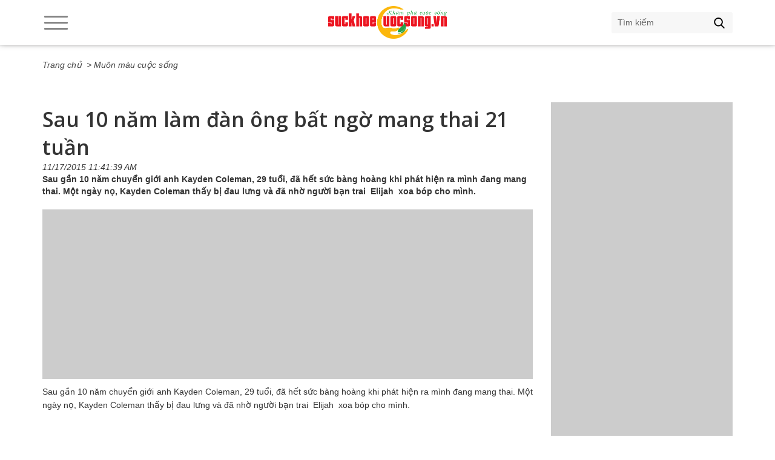

--- FILE ---
content_type: text/html; charset=utf-8
request_url: https://suckhoecuocsong.vn/sau-10-nam-lam-dan-ong-bat-ngo-mang-thai-21-tuan
body_size: 48450
content:
<!DOCTYPE html>
<html lang="vi">
<head>
    <title>Sau 10 năm làm đàn ông bất ngờ mang thai 21 tuần - Đời sống | Suckhoecuocsong.com.vn</title>
    <meta charset="utf-8">
    <meta http-equiv="X-UA-Compatible" content="IE=edge,chrome=1">
    <meta http-equiv="Content-Type" content="text/html; charset=utf-8" />
    <meta name="viewport" content="width=device-width, initial-scale=1">
    <meta name="description"  content=" Kayden Coleman đã chuyển giới làm đàn ông được 10 năm khi biết mình mang cô con gái Azaelia trong bụng được  21 tuần"  />
    <meta name="keywords"  content="đàn ông, bất ngờ, mang thai, bàng hoàng, phát hiện, test thử thai,  chuyển giới, hóc môn, ca mổ, đoạn nhũ"  />
    <meta name="robots" content="index,follow" />
    <meta property="og:title"  content="Sau 10 năm làm đàn ông bất ngờ mang thai 21 tuần - Đời sống | Suckhoecuocsong.com.vn"  />
    <meta property="og:description"  content=" Kayden Coleman đã chuyển giới làm đàn ông được 10 năm khi biết mình mang cô con gái Azaelia trong bụng được  21 tuần"  />
    <meta property="og:site_name"  content="Sau 10 năm làm đàn ông bất ngờ mang thai 21 tuần - Đời sống | Suckhoecuocsong.com.vn"  />
    <meta property="og:url"  content="https://suckhoecuocsong.vn/sau-10-nam-lam-dan-ong-bat-ngo-mang-thai-21-tuan"  />
    <meta property="og:type" content="article" />
    <meta property="og:image" content="https://suckhoecuocsong.vn/upload/Muon-mau-cuoc-song/sau-10-nam-lam-dan-ong-bat-ngo-mang-thai-suckhoecuocsong_com_vn.jpg" />
    <meta property="og:image:type" content="image/png">
    <meta property="og:image:width" content="200">
    <meta property="og:image:height" content="200">
    <meta property="og:image:secure_url" content="/ogimage.png?22f242f">
    <link rel="shortcut icon" type="image/png" href="/favicon.ico?22f242f" />
    <link rel="canonical" href="https://suckhoecuocsong.vn/sau-10-nam-lam-dan-ong-bat-ngo-mang-thai-21-tuan" />
    <link rel="amphtml" href="https://suckhoecuocsong.vn/sau-10-nam-lam-dan-ong-bat-ngo-mang-thai-21-tuan/amp" />
    <!-- Fonts -->
    <link href="https://fonts.googleapis.com/css?family=Open+Sans:400,600&amp;subset=vietnamese" rel="stylesheet">
    <!-- Style -->
    <!-- Bootstrap core CSS -->
    <link rel="stylesheet" href="/html/destop/css/bootstrap.css">
    <link rel="stylesheet" href="/html/destop/css/jquery-confirm.min.css" />
    <link rel="stylesheet" href="/html/destop/css/lightslider.min.css">
    <link rel="stylesheet" href="/html/destop/css/style.css">
    <link rel="stylesheet" href="/html/destop/css/reponsive.css">
    <!-- Javascrip -->
    <script src="/html/destop/js/jquery.min.js"></script>
    <script src="/html/destop/js/bootstrap.min.js"></script>
    <script src="/html/destop/js/lightslider.min.js"></script>
    <script src="/html/destop/js/jquery.validate.min.js"></script>
    <script src="/html/destop/js/jquery-confirm.min.js"></script>
    <script src="/Common/js/Common.js"></script>
    <!-- HTML5 shim and Respond.js for IE8 support of HTML5 elements and media queries -->
    <!-- WARNING: Respond.js doesn't work if you view the page via file:// -->
    <!--[if lt IE 9]>
      <script src="https://oss.maxcdn.com/html5shiv/3.7.2/html5shiv.min.js"></script>
      <script src="https://oss.maxcdn.com/respond/1.4.2/respond.min.js"></script>
    <![endif]-->
    <!-- Global site tag (gtag.js) - Google Analytics --><script async src="https://www.googletagmanager.com/gtag/js?id=G-JCV02HR5WS"></script><script>
  window.dataLayer = window.dataLayer || [];
  function gtag(){dataLayer.push(arguments);}
  gtag('js', new Date());

  gtag('config', 'G-JCV02HR5WS');
</script><!-- Global site tag (gtag.js) - Google Analytics --><script async src="https://www.googletagmanager.com/gtag/js?id=UA-138254681-1"></script><script>
  window.dataLayer = window.dataLayer || [];
  function gtag(){dataLayer.push(arguments);}
  gtag('js', new Date());

  gtag('config', 'UA-138254681-1');
</script><meta name="msvalidate.01" content="9AF9DE2804D4BEB4A8A9310A154C75CD" />
<script async src="https://pagead2.googlesyndication.com/pagead/js/adsbygoogle.js?client=ca-pub-9818097614193566"
     crossorigin="anonymous"></script><meta name='dmca-site-verification' content='dWdNT3k4TmdsR3hqd2lpcmkwaFhaQVNaclN1aEZ1UEhHK2dyTnFNY3RLdz01' /><meta name="msvalidate.01" content="3DCD62F04C62C6CD59CEE17746B6DC2F" /><!-- Clarity tracking code for https://suckhoecuocsong.vn/ --><script>    (function(c,l,a,r,i,t,y){        c[a]=c[a]||function(){(c[a].q=c[a].q||[]).push(arguments)};        t=l.createElement(r);t.async=1;t.src="https://www.clarity.ms/tag/"+i;        y=l.getElementsByTagName(r)[0];y.parentNode.insertBefore(t,y);    })(window, document, "clarity", "script", "55awld72l7");</script><meta name="ahrefs-site-verification" content="97534f8b69711704330d7b8dd90dce4b1efd121817c3899ca184531bb0f9c0a6"><meta property="fb:pages" content="1423479654541111" />
</head>
<body>
        <header>
        <div class="container">
            <div class="btn-sticker"><span></span></div>
            <div class="logo-conainer">
                    <a href="/" title="Trang chủ" class="logo"><img src="/uploads/logo-header1.png" alt="Trang chủ"></a>
            </div>
            <div class="btn-search"></div>
            <div class="search">
                <form action="/timkiem">
                    <input type="text" name="q" placeholder="Tìm kiếm">
                    <button type="submit"></button>
                </form>
            </div>
        </div>
    </header>
    <div id="sticker">
        <div class="container">
            <ul>
                        <li>
                            <h3>
                                <a href="/tin-tuc" title="Tin tức">Tin tức</a>
                            </h3>
                                <ul>
                                        <li><a href="/the-gioi" title="Thế giới">Thế giới</a>                                </li>
                                        <li><a href="/xa-hoi" title="Xã hội">Xã hội</a>                                </li>
                                        <li><a href="/phap-luat" title="Pháp luật">Pháp luật</a>                                </li>
                                </ul>
                        </li>
                        <li>
                            <h3>
                                <a href="/kinh-te" title="Kinh tế">Kinh tế</a>
                            </h3>
                        </li>
                        <li>
                            <h3>
                                <a href="/suc-khoe" title="Sức khỏe">Sức khỏe</a>
                            </h3>
                                <ul>
                                        <li><a href="/benh-chuyen-khoa" title="Bệnh chuyên khoa">Bệnh chuyên khoa</a>                                </li>
                                        <li><a href="/y-hoc-doi-song" title="Y học đời sống">Y học đời sống</a>                                </li>
                                        <li><a href="/ba-me" title="Bà mẹ">Bà mẹ</a>                                </li>
                                        <li><a href="/tre-em" title="Trẻ em">Trẻ em</a>                                </li>
                                </ul>
                        </li>
                        <li>
                            <h3>
                                <a href="/du-lich" title="Du lịch">Du lịch</a>
                            </h3>
                                <ul>
                                        <li><a href="/van-hoa" title="Văn hóa">Văn hóa</a>                                </li>
                                        <li><a href="/du-lich-viet-nam" title="Du lịch Việt Nam">Du lịch Việt Nam</a>                                </li>
                                        <li><a href="/le-hoi-viet-nam" title="Lễ hội văn hóa Việt Nam">Lễ hội văn hóa Việt Nam</a>                                </li>
                                        <li><a href="/du-lich-the-gioi" title="Du lịch Thế giới">Du lịch Thế giới</a>                                </li>
                                        <li><a href="/le-hoi-the-gioi" title="Lễ hội văn hóa Thế giới">Lễ hội văn hóa Thế giới</a>                                </li>
                                </ul>
                        </li>
                        <li>
                            <h3>
                                <a href="/giao-duc" title="Giáo dục">Giáo dục</a>
                            </h3>
                                <ul>
                                        <li><a href="/tin-giao-duc" title="Tin giáo dục">Tin giáo dục</a>                                </li>
                                        <li><a href="/tuyen-sinh" title="Tuyển sinh">Tuyển sinh</a>                                </li>
                                        <li><a href="/meo-hoc-tot" title="Mẹo học tốt">Mẹo học tốt</a>                                </li>
                                        <li><a href="/day-ky-nang" title="Dạy kỹ năng">Dạy kỹ năng</a>                                </li>
                                </ul>
                        </li>
                        <li>
                            <h3>
                                <a href="/doi-song" title="Đời sống">Đời sống</a>
                            </h3>
                                <ul>
                                        <li><a href="/lam-dep" title="Làm đẹp">Làm đẹp</a>                                </li>
                                        <li><a href="/mon-ngon" title="Món ngon">Món ngon</a>                                </li>
                                        <li><a href="/muon-mau-cuoc-song" title="Muôn màu cuộc sống">Muôn màu cuộc sống</a>                                </li>
                                        <li><a href="/van-hoa-doi-song" title="Văn hóa đời sống">Văn hóa đời sống</a>                                </li>
                                </ul>
                        </li>
                        <li>
                            <h3>
                                <a href="/tri-thuc-song" title="Tri thức sống">Tri thức sống</a>
                            </h3>
                                <ul>
                                        <li><a href="/dieu-ky-dieu" title="Điều kỳ diệu">Điều kỳ diệu</a>                                </li>
                                        <li><a href="/cham-vat-nuoi" title="Chăm vật nuôi">Chăm vật nuôi</a>                                </li>
                                        <li><a href="/khoa-hoc-bien" title="Khoa học biển">Khoa học biển</a>                                </li>
                                        <li><a href="/the-gioi-dong-vat" title="Thế giới động vật">Thế giới động vật</a>                                </li>
                                        <li><a href="/cham-cay-canh" title="Chăm cây cảnh">Chăm cây cảnh</a>                                </li>
                                        <li><a href="/nong-lam-thuy-san" title="Nông Lâm Thủy sản">Nông Lâm Thủy sản</a>                                </li>
                                </ul>
                        </li>
                        <li>
                            <h3>
                                <a href="/dieu-uoc-nho" title="Điều Ước Nhỏ">Điều Ước Nhỏ</a>
                            </h3>
                                <ul>
                                        <li><a href="/thong-tin-quy" title="Thông tin quỹ">Thông tin quỹ</a>                                </li>
                                        <li><a href="/chuong-trinh-tu-thien" title="Chương trình từ thiện">Chương trình từ thiện</a>                                </li>
                                        <li><a href="/goc-lang-dong" title="Góc lắng đọng">Góc lắng đọng</a>                                </li>
                                </ul>
                        </li>
                        <li>
                            <h3>
                                <a href="/the-thao" title="Thể thao">Thể thao</a>
                            </h3>
                                <ul>
                                        <li><a href="/suc-khoe-the-thao" title="Sức khoẻ thể thao">Sức khoẻ thể thao</a>                                </li>
                                        <li><a href="/tin-bong-da-viet-nam" title="Tin bóng đá Việt Nam">Tin bóng đá Việt Nam</a>                                </li>
                                        <li><a href="/tin-bong-da-the-gioi" title="Tin bóng đá Thế giới">Tin bóng đá Thế giới</a>                                </li>
                                        <li><a href="/cac-chuyen-ben-le-san-co" title="Các chuyện bên lề sân cỏ">Các chuyện bên lề sân cỏ</a>                                </li>
                                        <li><a href="/tong-hop-tin-tuc-the-thao" title="Tổng hợp tin tức thể thao">Tổng hợp tin tức thể thao</a>                                </li>
                                        <li><a href="/tap-luyen-ky-nang" title="Tập luyện, kỹ năng">Tập luyện, kỹ năng</a>                                </li>
                                </ul>
                        </li>
                        <li>
                            <h3>
                                <a href="/cong-nghe" title="Công nghệ">Công nghệ</a>
                            </h3>
                                <ul>
                                        <li><a href="/ky-thuat-so" title="Kỹ thuật số">Kỹ thuật số</a>                                </li>
                                        <li><a href="/cong-nghe-tin-hoc" title="Công nghệ tin học">Công nghệ tin học</a>                                </li>
                                        <li><a href="/khoa-hoc" title="Khoa học">Khoa học</a>                                </li>
                                </ul>
                        </li>
                        <li>
                            <h3>
                                <a href="/xe" title="Xe">Xe</a>
                            </h3>
                                <ul>
                                        <li><a href="/tin-tuc-xe" title="Tin tức xe">Tin tức xe</a>                                </li>
                                        <li><a href="/xe-moi" title="Xe mới">Xe mới</a>                                </li>
                                        <li><a href="/ky-thuat-xe" title="Kỹ thuật">Kỹ thuật</a>                                </li>
                                        <li><a href="/danh-gia-xe" title="Đánh giá xe">Đánh giá xe</a>                                </li>
                                </ul>
                        </li>
                        <li>
                            <h3>
                                <a href="/khong-gian-song" title="Không gian sống">Không gian sống</a>
                            </h3>
                        </li>
                        <li>
                            <h3>
                                <a href="/giai-tri" title="Giải trí">Giải trí</a>
                            </h3>
                                <ul>
                                        <li><a href="/giai-tri-tong-hop" title="Giải trí tổng hợp">Giải trí tổng hợp</a>                                </li>
                                        <li><a href="/dien-anh" title="Điện ảnh">Điện ảnh</a>                                </li>
                                        <li><a href="/thu-gian" title="Thư giãn">Thư giãn</a>                                </li>
                                        <li><a href="/am-nhac" title="Âm nhạc">Âm nhạc</a>                                </li>
                                </ul>
                        </li>
                        <li>
                            <h3>
                                <a href="/hong-hot" title="Hóng hớt">Hóng hớt</a>
                            </h3>
                        </li>
            </ul>
        </div>
    </div>
    <div class="container">
        <div class="qc-top">
            
        </div>
    </div>  

        <div id="main">
        <div class="container">
            <div id="map-link-bar">
                <ul>
                    <li><a href="/" title="Trang chủ">Trang chủ</a></li>
                    <li><a href="/muon-mau-cuoc-song" title="Muôn màu cuộc sống"> > Muôn màu cuộc sống</a></li>
                </ul>
            </div>
            <div class="group-1">
                <div class="content-and-ads">
                    <div class="group-1">
                        <div class="title">
                            <h1 class="titH-5">Sau 10 n&#x103;m l&#xE0;m &#x111;&#xE0;n &#xF4;ng b&#x1EA5;t ng&#x1EDD; mang thai 21 tu&#x1EA7;n</h1>
                        </div>
                        <div class="listdate">11/17/2015 11:41:39 AM</div>
                        <div class="description">
Sau gần 10 năm chuyển giới anh Kayden Coleman, 29 tuổi, đ&atilde; hết sức b&agrave;ng ho&agrave;ng khi ph&aacute;t hiện ra m&igrave;nh đang mang thai. Một ng&agrave;y nọ, Kayden Coleman thấy bị đau lưng v&agrave; đ&atilde; nhờ người bạn trai&nbsp; Elijah&nbsp; xoa b&oacute;p cho m&igrave;nh.
                        </div>
                        <div class="detail">
                            <div class="qc-top-content">
                                <script async src="https://pagead2.googlesyndication.com/pagead/js/adsbygoogle.js?client=ca-pub-9818097614193566"
     crossorigin="anonymous"></script><!-- Suckhoecuocsong.vn Response -->
<p><ins class="adsbygoogle" data-ad-client="ca-pub-9818097614193566" data-ad-format="auto" data-ad-slot="2985927979" data-full-width-responsive="true" style="display:block; text-decoration:none;">&nbsp;</ins> <script>
     (adsbygoogle = window.adsbygoogle || []).push({});
</script></p>

                            </div>
                            <div>
                                <p style="text-align: justify;"><span style="line-height:1.6em">Sau gần 10 năm chuyển giới anh Kayden Coleman, 29 tuổi, đ&atilde; hết sức b&agrave;ng ho&agrave;ng khi ph&aacute;t hiện ra m&igrave;nh đang mang thai. Một ng&agrave;y nọ, Kayden Coleman thấy bị đau lưng v&agrave; đ&atilde; nhờ người bạn trai&nbsp; Elijah&nbsp; xoa b&oacute;p cho m&igrave;nh.</span></p>

<p style="text-align: justify;">&nbsp;</p>

<p style="text-align: justify;">&ldquo;Cứ như thể c&oacute; một c&aacute;i gối dưới dạ d&agrave;y của m&igrave;nh, nhưng đ&oacute; kh&ocirc;ng phải l&agrave; gối,&rdquo; Kayden n&oacute;i khi sờ v&agrave;o bụng. Sau đ&oacute; anh n&oacute;i đ&ugrave;a rằng họ cần l&agrave;m test thử thai&nbsp; - v&agrave; kết quả cho ra &ldquo;hai vạch&rdquo;. Kayden Coleman đ&atilde; chuyển giới l&agrave;m đ&agrave;n &ocirc;ng được 10 năm khi biết m&igrave;nh mang c&ocirc; con g&aacute;i Azaelia trong bụng được&nbsp; 21 tuần</p>

<p style="text-align: justify;">&nbsp;</p>

<p style="text-align: center;"><img alt="" src="/upload/Muon-mau-cuoc-song/sau-10-nam-lam-dan-ong-bat-ngo-mang-thai-suckhoecuocsong_com_vn.jpg" style="height:387px; width:400px" /></p>

<p style="text-align: center;">Kayden khi mang bầu</p>

<p style="text-align: center;">&nbsp;</p>

<p style="text-align: justify;">Theo Mirror Online, Kayden cho biết khi mang thai l&agrave; l&uacute;c anh ngừng d&ugrave;ng ho&oacute;c m&ocirc;n v&igrave; đang chuẩn bị c<span style="line-height:1.6em">ho ca mổ đoạn nhũ v&agrave; b&aacute;c sĩ bảo anh n&ecirc;n nghỉ thuốc một thời gian.&ldquo;Để mổ đoạn nhũ, bạn phải ngừng ho&oacute;c m&ocirc;n trong 6 tuần,&rdquo; Kayden giải th&iacute;ch.</span></p>

<p style="text-align: justify;">&nbsp;</p>

<p style="text-align: justify;">Kayden Coleman v&agrave; bạn trai đ&atilde; l&agrave;m mọi việc để chuẩn bị cho chặng đường mới, từ việc chuẩn bị nh&agrave; cửa cho đến đ&aacute;m cưới. Kayden cũng phải để lộ th&acirc;n phận trước những người quen kh&ocirc;ng biết anh l&agrave; người chuyển giới &ndash; bao gồm gia đ&igrave;nh của Elijah.</p>

<p style="text-align: justify;">&nbsp;</p>

<p style="text-align: center;"><img alt="" src="/upload/Muon-mau-cuoc-song/sau-10-nam-lam-dan-ong-bat-ngo-mang-thai1-suckhoecuocsong_com_vn.jpg" style="height:511px; width:400px" /></p>

<p style="text-align: center;">Azealia hiện đ&atilde; được gần 2 tuổi</p>

<p style="text-align: center;">&nbsp;</p>

<p style="text-align: justify;">Chẳng bao l&acirc;u sau, Kayden v&agrave; Elijah đ&atilde; được đ&oacute;n c&ocirc; con g&aacute;i Azaelia ch&agrave;o đời. Mọi chuyện sau đ&oacute; cũng c&oacute; đ&ocirc;i ch&uacute;t kh&oacute; khăn, Kayden bị trầm cảm sau sinh, c&ograve;n gia đ&igrave;nh của Elijah th&igrave; c&oacute; &ldquo;một số b&igrave;nh luận kh&oacute; nghe&rdquo;. Nhưng hiện giờ cặp đ&ocirc;i đ&atilde; thấy tốt hơn nhiều với việc nu&ocirc;i dậy c&ocirc; con g&aacute;i gần hai tuổi.</p>

<p style="text-align: justify;">&nbsp;</p>

<p style="text-align: justify;">Sau 10 năm l&agrave;m đ&agrave;n &ocirc;ng bất ngờ mang thai 21 tuần</p>

<p><em><strong>Suckhoecuocsong.com.vn</strong></em></p>

                            </div>
                            <div class="qc-bottom-content">
                                
                            </div>
                        </div>
                    </div>
                        <div class="group-1">
                            <div class="title bor-1-s-b">
                                <h2 class="titH-2">Các tin khác</h2>
                            </div>
                            <div class="list-group-2 margin-list">
                                <ul>
                                        <li>
                                            <a href="ron-cua-nguoi-phu-nu-co-dac-diem-gi-du-bao-van-menh-cuc-tot" title="R&#x1ED1;n c&#x1EE7;a ng&#x1B0;&#x1EDD;i ph&#x1EE5; n&#x1EEF; c&#xF3; &#x111;&#x1EB7;c &#x111;i&#x1EC3;m g&#xEC; d&#x1EF1; b&#xE1;o v&#x1EAD;n m&#x1EC7;nh c&#x1EF1;c t&#x1ED1;t" class="avt">
                                                    <img src="/uploads/Muon-mau-cuoc-song/ron-cua-nguoi-phu-nu-co-dac-diem-gi-du-bao-van-menh-cuc-tot-suckhoecuocsongvn.jpg" alt="R&#x1ED1;n c&#x1EE7;a ng&#x1B0;&#x1EDD;i ph&#x1EE5; n&#x1EEF; c&#xF3; &#x111;&#x1EB7;c &#x111;i&#x1EC3;m g&#xEC; d&#x1EF1; b&#xE1;o v&#x1EAD;n m&#x1EC7;nh c&#x1EF1;c t&#x1ED1;t">
                                            </a>
                                            <div class="desc">
                                                <h3 class="titH-4">
                                                    <a href="ron-cua-nguoi-phu-nu-co-dac-diem-gi-du-bao-van-menh-cuc-tot" title="R&#x1ED1;n c&#x1EE7;a ng&#x1B0;&#x1EDD;i ph&#x1EE5; n&#x1EEF; c&#xF3; &#x111;&#x1EB7;c &#x111;i&#x1EC3;m g&#xEC; d&#x1EF1; b&#xE1;o v&#x1EAD;n m&#x1EC7;nh c&#x1EF1;c t&#x1ED1;t">R&#x1ED1;n c&#x1EE7;a ng&#x1B0;&#x1EDD;i ph&#x1EE5; n&#x1EEF; c&#xF3; &#x111;&#x1EB7;c &#x111;i&#x1EC3;m g&#xEC; d&#x1EF1; b&#xE1;o v&#x1EAD;n m&#x1EC7;nh c&#x1EF1;c t&#x1ED1;t</a>
                                                </h3>
                                                Trong nhân tướng học, nhìn rốn phụ nữ biết dự đoán được mệnh Phượng Hoàng, cả đời chẳng khi nào nghèo túng.&nbsp;

                                            </div>
                                        </li>
                                        <li>
                                            <a href="thay-giao-tay-dung-duong-xin-tien-chi-lay-du-tien-tro-tra-no-cu-quyen-lai-36-3-trieu-dong" title="Th&#x1EA7;y gi&#xE1;o T&#xE2;y &#x111;&#x1EE9;ng &#x111;&#x1B0;&#x1EDD;ng xin ti&#x1EC1;n ch&#x1EC9; l&#x1EA5;y &#x111;&#x1EE7; ti&#x1EC1;n tr&#x1ECD;, tr&#x1EA3; n&#x1EE3; c&#x169;, quy&#xEA;n l&#x1EA1;i 36,3 tri&#x1EC7;u &#x111;&#x1ED3;ng" class="avt">
                                                    <img src="/uploads/Muon-mau-cuoc-song/thay-giao-tay-xin-tien-suckhoecuocsong.jpg" alt="Th&#x1EA7;y gi&#xE1;o T&#xE2;y &#x111;&#x1EE9;ng &#x111;&#x1B0;&#x1EDD;ng xin ti&#x1EC1;n ch&#x1EC9; l&#x1EA5;y &#x111;&#x1EE7; ti&#x1EC1;n tr&#x1ECD;, tr&#x1EA3; n&#x1EE3; c&#x169;, quy&#xEA;n l&#x1EA1;i 36,3 tri&#x1EC7;u &#x111;&#x1ED3;ng">
                                            </a>
                                            <div class="desc">
                                                <h3 class="titH-4">
                                                    <a href="thay-giao-tay-dung-duong-xin-tien-chi-lay-du-tien-tro-tra-no-cu-quyen-lai-36-3-trieu-dong" title="Th&#x1EA7;y gi&#xE1;o T&#xE2;y &#x111;&#x1EE9;ng &#x111;&#x1B0;&#x1EDD;ng xin ti&#x1EC1;n ch&#x1EC9; l&#x1EA5;y &#x111;&#x1EE7; ti&#x1EC1;n tr&#x1ECD;, tr&#x1EA3; n&#x1EE3; c&#x169;, quy&#xEA;n l&#x1EA1;i 36,3 tri&#x1EC7;u &#x111;&#x1ED3;ng">Th&#x1EA7;y gi&#xE1;o T&#xE2;y &#x111;&#x1EE9;ng &#x111;&#x1B0;&#x1EDD;ng xin ti&#x1EC1;n ch&#x1EC9; l&#x1EA5;y &#x111;&#x1EE7; ti&#x1EC1;n tr&#x1ECD;, tr&#x1EA3; n&#x1EE3; c&#x169;, quy&#xEA;n l&#x1EA1;i 36,3 tri&#x1EC7;u &#x111;&#x1ED3;ng</a>
                                                </h3>
                                                Thầy giáo người&nbsp;nước ngoài có hành động ngoài tưởng tượng&nbsp;sau khi được một tài khoản cá nhân đăng tải lên Facebook, hình ảnh được chia sẻ rộng rãi lên nhiều diễn đàn, trang mạng xã hội.

                                            </div>
                                        </li>
                                        <li>
                                            <a href="vi-sao-nguoi-dan-do-xo-mua-giay-ve-sinh-trong-dot-dich-covid-19" title="V&#xEC; sao ng&#x1B0;&#x1EDD;i d&#xE2;n &#x111;&#x1ED5; x&#xF4; mua gi&#x1EA5;y v&#x1EC7; sinh trong &#x111;&#x1EE3;t d&#x1ECB;ch Covid-19" class="avt">
                                                    <img src="/uploads/Muon-mau-cuoc-song/vi-sao-nguoi-dan-do-xo-mua-giay-ve-sinh-trong-dot-dich-covid-19-anh-suckhoecuocsong.vn.jpg" alt="V&#xEC; sao ng&#x1B0;&#x1EDD;i d&#xE2;n &#x111;&#x1ED5; x&#xF4; mua gi&#x1EA5;y v&#x1EC7; sinh trong &#x111;&#x1EE3;t d&#x1ECB;ch Covid-19">
                                            </a>
                                            <div class="desc">
                                                <h3 class="titH-4">
                                                    <a href="vi-sao-nguoi-dan-do-xo-mua-giay-ve-sinh-trong-dot-dich-covid-19" title="V&#xEC; sao ng&#x1B0;&#x1EDD;i d&#xE2;n &#x111;&#x1ED5; x&#xF4; mua gi&#x1EA5;y v&#x1EC7; sinh trong &#x111;&#x1EE3;t d&#x1ECB;ch Covid-19">V&#xEC; sao ng&#x1B0;&#x1EDD;i d&#xE2;n &#x111;&#x1ED5; x&#xF4; mua gi&#x1EA5;y v&#x1EC7; sinh trong &#x111;&#x1EE3;t d&#x1ECB;ch Covid-19</a>
                                                </h3>
                                                Dịch Covid-19 bùng phát mạnh trên thế giới khiến người dân đổ xô đi mua sắm đồ tích trữ như thực phẩm, nước uống, nước rửa tay thậm chí mua rất nhiều giấy vệ sinh khiến cho mặt hàng này cháy hàng ở nhiều nước.

                                            </div>
                                        </li>
                                        <li>
                                            <a href="dam-cuoi-dac-biet-chang-trai-24-tuoi-hanh-phuc-ket-hon-voi-cu-ong-nguoi-anh-75-tuoi" title="&#x110;&#xE1;m c&#x1B0;&#x1EDB;i &#x111;&#x1EB7;c bi&#x1EC7;t: Ch&#xE0;ng trai 24 tu&#x1ED5;i h&#x1EA1;nh ph&#xFA;c k&#x1EBF;t h&#xF4;n v&#x1EDB;i c&#x1EE5; &#xF4;ng ng&#x1B0;&#x1EDD;i Anh 75 tu&#x1ED5;i" class="avt">
                                                    <img src="/upload/Muon-mau-cuoc-song/Chang-trai-24-tuoi-hanh-phuc-ket-hon-voi-cu-ong-nguoi-Anh-75-tuoi-suckhoecuocsong_com_vn.jpg" alt="&#x110;&#xE1;m c&#x1B0;&#x1EDB;i &#x111;&#x1EB7;c bi&#x1EC7;t: Ch&#xE0;ng trai 24 tu&#x1ED5;i h&#x1EA1;nh ph&#xFA;c k&#x1EBF;t h&#xF4;n v&#x1EDB;i c&#x1EE5; &#xF4;ng ng&#x1B0;&#x1EDD;i Anh 75 tu&#x1ED5;i">
                                            </a>
                                            <div class="desc">
                                                <h3 class="titH-4">
                                                    <a href="dam-cuoi-dac-biet-chang-trai-24-tuoi-hanh-phuc-ket-hon-voi-cu-ong-nguoi-anh-75-tuoi" title="&#x110;&#xE1;m c&#x1B0;&#x1EDB;i &#x111;&#x1EB7;c bi&#x1EC7;t: Ch&#xE0;ng trai 24 tu&#x1ED5;i h&#x1EA1;nh ph&#xFA;c k&#x1EBF;t h&#xF4;n v&#x1EDB;i c&#x1EE5; &#xF4;ng ng&#x1B0;&#x1EDD;i Anh 75 tu&#x1ED5;i">&#x110;&#xE1;m c&#x1B0;&#x1EDB;i &#x111;&#x1EB7;c bi&#x1EC7;t: Ch&#xE0;ng trai 24 tu&#x1ED5;i h&#x1EA1;nh ph&#xFA;c k&#x1EBF;t h&#xF4;n v&#x1EDB;i c&#x1EE5; &#xF4;ng ng&#x1B0;&#x1EDD;i Anh 75 tu&#x1ED5;i</a>
                                                </h3>
                                                Một đám cưới vô cùng đặc biệt vừa diễn ra vào ngày 16/2 giữa một chàng trai trẻ người Đài Loan kết hôn với một cụ ông người Anh 75 tuổi. Đám cưới không chỉ đặc biệt là hôn lễ đồng tính mà còn được nhiều người chú ý về tuổi tác của hai chú rể.

                                            </div>
                                        </li>
                                        <li>
                                            <a href="nhung-vien-kim-cuong-noi-tieng-the-gioi" title="Nh&#x1EEF;ng vi&#xEA;n kim c&#x1B0;&#x1A1;ng n&#x1ED5;i ti&#x1EBF;ng th&#x1EBF; gi&#x1EDB;i" class="avt">
                                                    <img src="/upload/Muon-mau-cuoc-song/The-Golden-Jubilee-suckhoecuocsong_com_vn.jpg" alt="Nh&#x1EEF;ng vi&#xEA;n kim c&#x1B0;&#x1A1;ng n&#x1ED5;i ti&#x1EBF;ng th&#x1EBF; gi&#x1EDB;i">
                                            </a>
                                            <div class="desc">
                                                <h3 class="titH-4">
                                                    <a href="nhung-vien-kim-cuong-noi-tieng-the-gioi" title="Nh&#x1EEF;ng vi&#xEA;n kim c&#x1B0;&#x1A1;ng n&#x1ED5;i ti&#x1EBF;ng th&#x1EBF; gi&#x1EDB;i">Nh&#x1EEF;ng vi&#xEA;n kim c&#x1B0;&#x1A1;ng n&#x1ED5;i ti&#x1EBF;ng th&#x1EBF; gi&#x1EDB;i</a>
                                                </h3>
                                                Kim cương là một loại đá quý&nbsp;cao cấp nhất trong các loại đá quí. Người sở hữu những viên kim cương quý&nbsp;hiếm là những quí bà&nbsp;sang trọng. Những viên kim cương nổi tiếng thế giới được khai thác ở Châu Phi, Ấn độ&hellip;&nbsp; phần lớn được các thần dân dâng lên các Vua chúa, Hoàng đế.

                                            </div>
                                        </li>
                                        <li>
                                            <a href="10-tham-hoa-moi-truong-de-doa-con-nguoi-va-trai-dat" title="10 th&#x1EA3;m h&#x1ECD;a m&#xF4;i tr&#x1B0;&#x1EDD;ng &#x111;e d&#x1ECD;a con ng&#x1B0;&#x1EDD;i v&#xE0; tr&#xE1;i &#x111;&#x1EA5;t" class="avt">
                                                    <img src="/upload/Muon-mau-cuoc-song/10-tham-hoa-moi-truong-de-doa-con-nguoi-va-trai-dat-suckhoecuocsong_com_vn.jpg" alt="10 th&#x1EA3;m h&#x1ECD;a m&#xF4;i tr&#x1B0;&#x1EDD;ng &#x111;e d&#x1ECD;a con ng&#x1B0;&#x1EDD;i v&#xE0; tr&#xE1;i &#x111;&#x1EA5;t">
                                            </a>
                                            <div class="desc">
                                                <h3 class="titH-4">
                                                    <a href="10-tham-hoa-moi-truong-de-doa-con-nguoi-va-trai-dat" title="10 th&#x1EA3;m h&#x1ECD;a m&#xF4;i tr&#x1B0;&#x1EDD;ng &#x111;e d&#x1ECD;a con ng&#x1B0;&#x1EDD;i v&#xE0; tr&#xE1;i &#x111;&#x1EA5;t">10 th&#x1EA3;m h&#x1ECD;a m&#xF4;i tr&#x1B0;&#x1EDD;ng &#x111;e d&#x1ECD;a con ng&#x1B0;&#x1EDD;i v&#xE0; tr&#xE1;i &#x111;&#x1EA5;t</a>
                                                </h3>
                                                Hơn bao giờ hết, thế giới đang đứng trước nguy cơ 10 thảm họa đe dọa con người v&agrave; tr&aacute;i đất v&agrave; nếu kh&ocirc;ng c&oacute; sự phồi hợp của to&agrave;n cầu để giải quyết thi nguy cơ tuyệt chủng kh&ocirc;ng phải l&agrave; một tương lai qu&aacute; xa x&ocirc;i.

                                            </div>
                                        </li>
                                        <li>
                                            <a href="niem-hanh-phuc-bat-ngo-danh-cho-cau-be-sau-khi-do-xe-moi-ngay-tai-cung-mot-cot-den" title="Ni&#x1EC1;m h&#x1EA1;nh ph&#xFA;c b&#x1EA5;t ng&#x1EDD; d&#xE0;nh cho c&#x1EAD;u b&#xE9; sau khi &#x111;&#x1ED7; xe m&#x1ED7;i ng&#xE0;y t&#x1EA1;i c&#xF9;ng m&#x1ED9;t c&#x1ED9;t &#x111;&#xE8;n" class="avt">
                                                    <img src="/upload/Muon-mau-cuoc-song/Niem-hanh-phuc-bat-ngo-danh-cho-cau-be-suckhoecuocsong_com_vn.jpg" alt="Ni&#x1EC1;m h&#x1EA1;nh ph&#xFA;c b&#x1EA5;t ng&#x1EDD; d&#xE0;nh cho c&#x1EAD;u b&#xE9; sau khi &#x111;&#x1ED7; xe m&#x1ED7;i ng&#xE0;y t&#x1EA1;i c&#xF9;ng m&#x1ED9;t c&#x1ED9;t &#x111;&#xE8;n">
                                            </a>
                                            <div class="desc">
                                                <h3 class="titH-4">
                                                    <a href="niem-hanh-phuc-bat-ngo-danh-cho-cau-be-sau-khi-do-xe-moi-ngay-tai-cung-mot-cot-den" title="Ni&#x1EC1;m h&#x1EA1;nh ph&#xFA;c b&#x1EA5;t ng&#x1EDD; d&#xE0;nh cho c&#x1EAD;u b&#xE9; sau khi &#x111;&#x1ED7; xe m&#x1ED7;i ng&#xE0;y t&#x1EA1;i c&#xF9;ng m&#x1ED9;t c&#x1ED9;t &#x111;&#xE8;n">Ni&#x1EC1;m h&#x1EA1;nh ph&#xFA;c b&#x1EA5;t ng&#x1EDD; d&#xE0;nh cho c&#x1EAD;u b&#xE9; sau khi &#x111;&#x1ED7; xe m&#x1ED7;i ng&#xE0;y t&#x1EA1;i c&#xF9;ng m&#x1ED9;t c&#x1ED9;t &#x111;&#xE8;n</a>
                                                </h3>
                                                M&oacute;n qu&agrave; bất ngờ từ một người lạ mặt d&agrave;nh cho cậu b&eacute; 4 tuổi để đảm bảo rằng cậu lu&ocirc;n c&oacute; chỗ đậu xe y&ecirc;u th&iacute;ch của m&igrave;nh đ&atilde;&nbsp;khiến cậu v&ocirc; c&ugrave;ng hạnh ph&uacute;c.

                                            </div>
                                        </li>
                                        <li>
                                            <a href="nhung-buc-tuong-doc-dao-chi-co-the-o-trung-quoc" title="Nh&#x1EEF;ng b&#x1EE9;c t&#x1B0;&#x1EE3;ng &#x111;&#x1ED9;c &#x111;&#xE1;o ch&#x1EC9; c&#xF3; th&#x1EC3; &#x1EDF; Trung Qu&#x1ED1;c" class="avt">
                                                    <img src="/upload/Muon-mau-cuoc-song/buc-tuong-suckhoecuocsong_com_vn.jpg" alt="Nh&#x1EEF;ng b&#x1EE9;c t&#x1B0;&#x1EE3;ng &#x111;&#x1ED9;c &#x111;&#xE1;o ch&#x1EC9; c&#xF3; th&#x1EC3; &#x1EDF; Trung Qu&#x1ED1;c">
                                            </a>
                                            <div class="desc">
                                                <h3 class="titH-4">
                                                    <a href="nhung-buc-tuong-doc-dao-chi-co-the-o-trung-quoc" title="Nh&#x1EEF;ng b&#x1EE9;c t&#x1B0;&#x1EE3;ng &#x111;&#x1ED9;c &#x111;&#xE1;o ch&#x1EC9; c&#xF3; th&#x1EC3; &#x1EDF; Trung Qu&#x1ED1;c">Nh&#x1EEF;ng b&#x1EE9;c t&#x1B0;&#x1EE3;ng &#x111;&#x1ED9;c &#x111;&#xE1;o ch&#x1EC9; c&#xF3; th&#x1EC3; &#x1EDF; Trung Qu&#x1ED1;c</a>
                                                </h3>
                                                Khi đặt ch&acirc;n đến Trung Quốc đất nước tỷ d&acirc;n ch&uacute;ng ta sẽ v&ocirc; c&ugrave;ng bất ngờ khi được chi&ecirc;m ngưỡng những bức tượng c&oacute; một kh&ocirc;ng hai tr&ecirc;n thế giới.

                                            </div>
                                        </li>
                                        <li>
                                            <a href="an-tuong-tiem-tra-momi-gui-den-ban-cua-tuong-lai-o-trung-quoc" title="&#x1EA4;n t&#x1B0;&#x1EE3;ng ti&#x1EC7;m tr&#xE0; Momi &#x27;g&#x1EED;i &#x111;&#x1EBF;n b&#x1EA1;n c&#x1EE7;a t&#x1B0;&#x1A1;ng lai&#x27; &#x1EDF; Trung Qu&#x1ED1;c" class="avt">
                                                    <img src="/upload/Muon-mau-cuoc-song/tiem-tra-momi1-suckhoecuocsong_com_vn.jpg" alt="&#x1EA4;n t&#x1B0;&#x1EE3;ng ti&#x1EC7;m tr&#xE0; Momi &#x27;g&#x1EED;i &#x111;&#x1EBF;n b&#x1EA1;n c&#x1EE7;a t&#x1B0;&#x1A1;ng lai&#x27; &#x1EDF; Trung Qu&#x1ED1;c">
                                            </a>
                                            <div class="desc">
                                                <h3 class="titH-4">
                                                    <a href="an-tuong-tiem-tra-momi-gui-den-ban-cua-tuong-lai-o-trung-quoc" title="&#x1EA4;n t&#x1B0;&#x1EE3;ng ti&#x1EC7;m tr&#xE0; Momi &#x27;g&#x1EED;i &#x111;&#x1EBF;n b&#x1EA1;n c&#x1EE7;a t&#x1B0;&#x1A1;ng lai&#x27; &#x1EDF; Trung Qu&#x1ED1;c">&#x1EA4;n t&#x1B0;&#x1EE3;ng ti&#x1EC7;m tr&#xE0; Momi &#x27;g&#x1EED;i &#x111;&#x1EBF;n b&#x1EA1;n c&#x1EE7;a t&#x1B0;&#x1A1;ng lai&#x27; &#x1EDF; Trung Qu&#x1ED1;c</a>
                                                </h3>
                                                Nhiều l&uacute;c trong cuộc sống bạn tự hỏi rằng tương lai của m&igrave;nh ra sao, cuộc sống những năm tiếp theo như n&agrave;o.&nbsp;Nếu như bạn muốn nhắn nhủ điều g&igrave; đ&oacute; đến m&igrave;nh của nhiều năm sau bạn c&oacute; thể đến với tiệm tr&agrave; Momi ở Trung Quốc

                                            </div>
                                        </li>
                                        <li>
                                            <a href="thi-tran-ky-la-noi-khong-co-nguoi-chet-nguoi-that-nghiep" title="Th&#x1ECB; tr&#x1EA5;n k&#x1EF3; l&#x1EA1; n&#x1A1;i kh&#xF4;ng c&#xF3; ng&#x1B0;&#x1EDD;i ch&#x1EBF;t, ng&#x1B0;&#x1EDD;i th&#x1EA5;t nghi&#x1EC7;p" class="avt">
                                                    <img src="/upload/Muon-mau-cuoc-song/Longyearbyen1-suckhoecuocsong_com_vn.jpg" alt="Th&#x1ECB; tr&#x1EA5;n k&#x1EF3; l&#x1EA1; n&#x1A1;i kh&#xF4;ng c&#xF3; ng&#x1B0;&#x1EDD;i ch&#x1EBF;t, ng&#x1B0;&#x1EDD;i th&#x1EA5;t nghi&#x1EC7;p">
                                            </a>
                                            <div class="desc">
                                                <h3 class="titH-4">
                                                    <a href="thi-tran-ky-la-noi-khong-co-nguoi-chet-nguoi-that-nghiep" title="Th&#x1ECB; tr&#x1EA5;n k&#x1EF3; l&#x1EA1; n&#x1A1;i kh&#xF4;ng c&#xF3; ng&#x1B0;&#x1EDD;i ch&#x1EBF;t, ng&#x1B0;&#x1EDD;i th&#x1EA5;t nghi&#x1EC7;p">Th&#x1ECB; tr&#x1EA5;n k&#x1EF3; l&#x1EA1; n&#x1A1;i kh&#xF4;ng c&#xF3; ng&#x1B0;&#x1EDD;i ch&#x1EBF;t, ng&#x1B0;&#x1EDD;i th&#x1EA5;t nghi&#x1EC7;p</a>
                                                </h3>
                                                Thị trấn&nbsp;Longyearbyen tại Ph&aacute;p được mệnh nhanh l&agrave; thị trấn kỳ lạ nhất bởi những việc chết độ ngột được coi l&agrave; h&agrave;nh vi bất hợp ph&aacute;p, đối với những người ốm nặng c&oacute; thể qua đời ở th&igrave; sẽ được đưa tới nơi kh&aacute;c. Nơi đ&acirc;y cũng l&agrave; nơi c&oacute; tỷ lệ thất nghiệp thấp nhất thế giới.

                                            </div>
                                        </li>
                                </ul>
                            </div>
                        </div>
                </div>
                <div class="sidebar-and-ads">
                    <div class="qc-right">
    <script async src="https://pagead2.googlesyndication.com/pagead/js/adsbygoogle.js?client=ca-pub-9818097614193566"
     crossorigin="anonymous"></script>
<!-- Suckhoecuocsong.vn Response -->
<ins class="adsbygoogle"
     style="display:block"
     data-ad-client="ca-pub-9818097614193566"
     data-ad-slot="2985927979"
     data-ad-format="auto"
     data-full-width-responsive="true"></ins>
<script>
     (adsbygoogle = window.adsbygoogle || []).push({});
</script>
</div>
<div class="shadow-clone-box"></div>
<script>
    $(document).ready(function () {
        if ($(window).width() > 767) {
            var hB = $('.qc-right').outerHeight();
            var St = $('footer').offset().top;
            var wT = $('.qc-right').width();
            var hT = $('.qc-right').offset().top - 102;
            $(window).scroll(function () {
                wS = $(this).scrollTop();
                if (wS > hT) {
                    $('.shadow-clone-box').height(hB);
                    $('.qc-right').addClass('fixed');
                    $('.qc-right.fixed').css({ "width": wT });
                    if (wS > ($('footer').offset().top - $('.qc-right').outerHeight() - 100)) {
                        $('.qc-right').removeClass('fixed')
                        $('.shadow-clone-box').height(0);
                    }
                }
                else {
                    $('.qc-right').removeClass('fixed')
                    $('.shadow-clone-box').height(0);
                }
            });
        }
    });
</script>
https://www.facebook.com/suckhoecuocsong.com.vn/
                    
                </div>
            </div>
        </div>
    </div>

        <div class="container">
        <div class="qc-footer">
            
        </div>
    </div>
    <footer>
        <div class="container">
            <div class="row">
                <div class="col-md-4 col-sm-6 col-xs-12">
                    <div class="logo-ft">
                        <a href="/" title="Trang chủ" class="logo">
                            <img src="/uploads/logo-footer.png" title="Trang chủ" alt="Trang chủ">
                        </a>
                    </div>
                    <div class="menu-footer">
                        <ul>
                                    <li>
                                        <a href="/khong-gian-song" title="Không gian sống - Kiến trúc, phong thủy, cảnh quan, nội thất | Suckhoecuocsong.vn" class="tit">Không gian sống</a>
                                    </li>
                                    <li>
                                        <a href="/thu-gian" title="Thư giãn - suckhoecuocsong.vn" class="tit">Thư giãn</a>
                                    </li>
                                    <li>
                                        <a href="/khoa-hoc" title="Khoa học - Thông tin sản phẩm khoa học công nghệ mới - Suckhoecuocsong.vn" class="tit">Khoa học</a>
                                    </li>
                                    <li>
                                        <a href="/hong-hot" title="Hóng hớt chuyện của người khác - Suckhoecuocsong.vn" class="tit">Hóng hớt</a>
                                    </li>
                                    <li>
                                        <a href="/tap-luyen-ky-nang" title="Tập luyện, kỹ năng - Thể thao | Suckhoecuocsong.vn" class="tit">Tập luyện, kỹ năng</a>
                                    </li>
                                    <li>
                                        <a href="/chuong-trinh-tu-thien" title="Từ thiện - Chương trình, kế hoạch, hoạt động | Suckhoecuocsong.vn" class="tit">Chương trình từ thiện</a>
                                    </li>
                        </ul>
                    </div>
                </div>
                <div class="col-md-4 col-sm-6 col-xs-12">
                    <ul class="list-social">
                        <li>
                            <a href="https://www.facebook.com/suckhoecuocsong.com.vn/">
                                <img src="/html/destop/img/ic-fb.svg" alt="Facebook">
                            </a>
                        </li>
                        <li>
                            <a href="https://suckhoecuocsong.vn/cong-nghe">
                                <img src="/html/destop/img/ic-tw.svg" alt="Twitter">
                            </a>
                        </li>
                        <li>
                            <a href="https://suckhoecuocsong.vn/suc-khoe">
                                <img src="/html/destop/img/ic-gp.svg" alt="Google">
                            </a>
                        </li>
                        <li>
                            <a href="https://suckhoecuocsong.vn/tri-thuc-song">
                                <img src="/html/destop/img/ic-yt.svg" alt="Youtube">
                            </a>
                        </li>
                    </ul>
                    <div class="list-ft">
                        <ul>
	<li>
	<p><span>Địa chỉ:</span> 12, ngách 4/47, Nguyên Hồng, Đống Đa, Hà Nội - <a href="http://creativemedia.vn/" target="_blank">CreativeMedia</a></p>
	</li>
	<li>
	<p><span>Sức khỏe &amp; Cuộc sống:</span> Giải trí, Kỹ năng, Du lịch, Thể thao, Tri thức sống, Sức khỏe - Liên hệ quảng cáo: 0989097828</p>
	</li>
	<li>
	<p><span>Email:</span> skcs.vn@gmail.com - website: <a href="https://suckhoecuocsong.vn" target="_blank">https://suckhoecuocsong.vn</a></p>
	</li>
</ul>

<p><a class="dmca-badge" href="//www.dmca.com/Protection/Status.aspx?ID=4e4f9aa7-fc65-4c5c-bf9c-fe6a2b7a19c2" title="DMCA.com Protection Status"><img alt="DMCA.com Protection Status" src="https://images.dmca.com/Badges/dmca_protected_sml_120b.png?ID=4e4f9aa7-fc65-4c5c-bf9c-fe6a2b7a19c2" /></a> <script src="https://images.dmca.com/Badges/DMCABadgeHelper.min.js"> </script></p>

                    </div>
                </div>
                <div class="col-md-4 col-sm-12 col-xs-12">
                    <div class="copy-right">
                        <p>Giấy phép trang thông tin điện tử tổng hợp trên Internet số 2923/GP-TTĐT, do Sở Thông tin và Truyền thông Hà Nội cấp ngày 28-10-2014 <br />                         Bản quyền thuộc Trang thông tin điện tử  Sức khỏe & Cuộc sống - Bemec Media - Y học Việt Nam</p>
                    </div>
                </div>
            </div>
        </div>
    </footer>

    <!-- Javascrip -->

    <script src="/html/destop/js/custom.js"></script>
</body>
</html>

--- FILE ---
content_type: text/html; charset=utf-8
request_url: https://www.google.com/recaptcha/api2/aframe
body_size: 268
content:
<!DOCTYPE HTML><html><head><meta http-equiv="content-type" content="text/html; charset=UTF-8"></head><body><script nonce="yz4xB_hQ8CKJT7wQ6Y8erA">/** Anti-fraud and anti-abuse applications only. See google.com/recaptcha */ try{var clients={'sodar':'https://pagead2.googlesyndication.com/pagead/sodar?'};window.addEventListener("message",function(a){try{if(a.source===window.parent){var b=JSON.parse(a.data);var c=clients[b['id']];if(c){var d=document.createElement('img');d.src=c+b['params']+'&rc='+(localStorage.getItem("rc::a")?sessionStorage.getItem("rc::b"):"");window.document.body.appendChild(d);sessionStorage.setItem("rc::e",parseInt(sessionStorage.getItem("rc::e")||0)+1);localStorage.setItem("rc::h",'1768705495605');}}}catch(b){}});window.parent.postMessage("_grecaptcha_ready", "*");}catch(b){}</script></body></html>

--- FILE ---
content_type: image/svg+xml
request_url: https://suckhoecuocsong.vn/html/destop/img/ic-gp.svg
body_size: 1538
content:
<?xml version="1.0" encoding="iso-8859-1"?>
<!-- Generator: Adobe Illustrator 19.0.0, SVG Export Plug-In . SVG Version: 6.00 Build 0)  -->
<svg version="1.1" id="Layer_1" xmlns="http://www.w3.org/2000/svg" xmlns:xlink="http://www.w3.org/1999/xlink" x="0px" y="0px"
	 viewBox="0 0 512 512" style="enable-background:new 0 0 512 512;" xml:space="preserve">
<circle style="fill:#CF4C3C;" cx="256" cy="256" r="256"/>
<path style="fill:#AD3228;" d="M372.97,215.509l-36.521,43.939l-68.763-71.518h-95.008l-38.453,41.637v89.912L318.85,504.217
	c83.594-21.102,150.816-83.318,178.916-163.887L372.97,215.509z"/>
<path style="fill:#FFFFFF;" d="M212.289,275.344h45.789c-8.037,22.721-29.806,39.012-55.287,38.826
	c-30.92-0.228-56.491-24.964-57.689-55.863c-1.286-33.12,25.285-60.478,58.123-60.478c15.017,0,28.72,5.723,39.05,15.098
	c2.448,2.22,6.17,2.236,8.578-0.031l16.818-15.825c2.631-2.476,2.639-6.658,0.016-9.14c-16.382-15.524-38.359-25.198-62.595-25.669
	c-51.69-1.012-95.261,41.37-95.62,93.07c-0.365,52.09,41.75,94.429,93.753,94.429c50.014,0,90.869-39.159,93.605-88.485
	c0.072-0.619,0.121-21.52,0.121-21.52H212.29c-3.47,0-6.282,2.813-6.282,6.282v23.024
	C206.007,272.531,208.82,275.344,212.289,275.344L212.289,275.344z"/>
<path style="fill:#D1D1D1;" d="M374.531,241.847V219.35c0-3.041-2.463-5.504-5.504-5.504h-18.934c-3.041,0-5.506,2.463-5.506,5.504
	v22.497h-22.492c-3.041,0-5.51,2.463-5.51,5.506v18.932c0,3.039,2.467,5.506,5.51,5.506h22.492v22.494
	c0,3.041,2.463,5.506,5.506,5.506h18.934c3.041,0,5.504-2.465,5.504-5.506v-22.494h22.497c3.039,0,5.506-2.467,5.506-5.506v-18.932
	c0-3.041-2.467-5.506-5.506-5.506H374.531z"/>
<g>
</g>
<g>
</g>
<g>
</g>
<g>
</g>
<g>
</g>
<g>
</g>
<g>
</g>
<g>
</g>
<g>
</g>
<g>
</g>
<g>
</g>
<g>
</g>
<g>
</g>
<g>
</g>
<g>
</g>
</svg>
